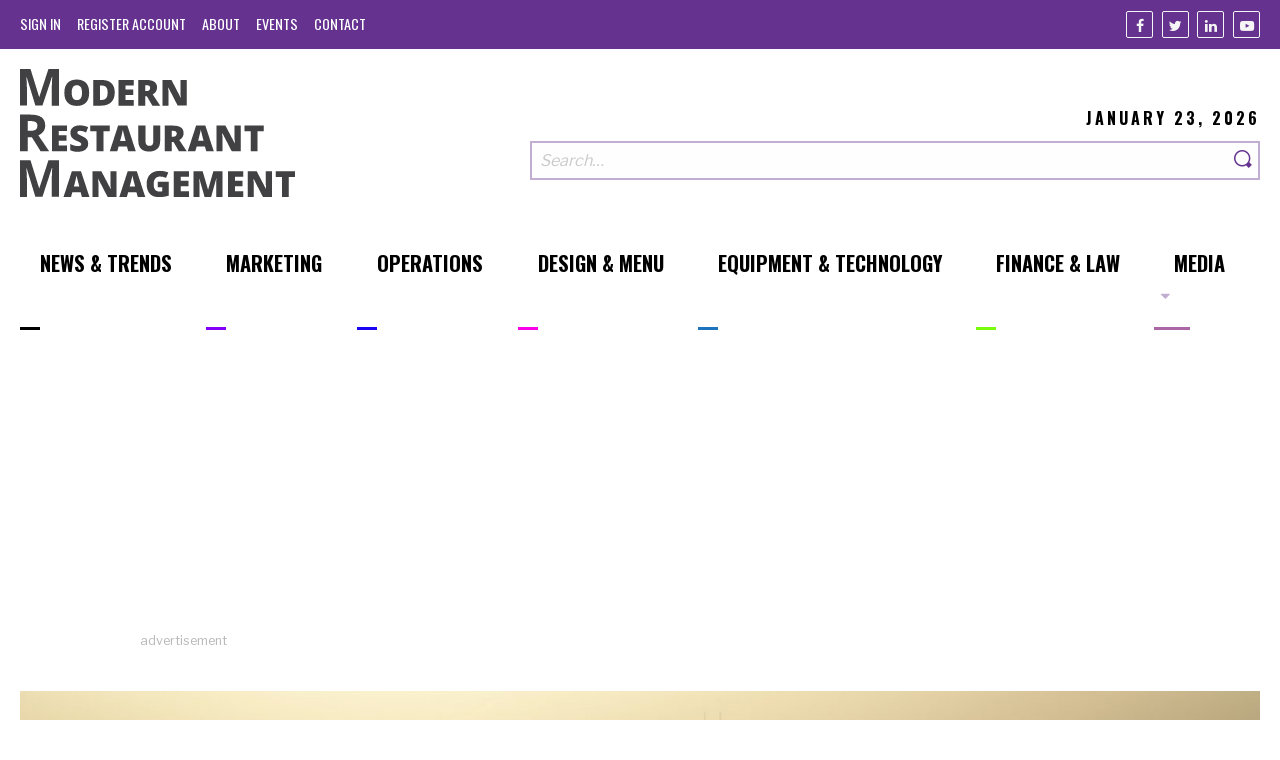

--- FILE ---
content_type: text/html; charset=UTF-8
request_url: https://modernrestaurantmanagement.com/rising-above-the-smoke-four-tips-for-restaurants-navigating-wildfire-smoke-and-other-unpredictable-weather/
body_size: 8213
content:
<!DOCTYPE html>
<html prefix='og: http://ogp.me/ns# fb: http://ogp.me/ns/fb#article: http://ogp.me/ns/article#' lang="en-US">
<head>
	<base href="https://modernrestaurantmanagement.com/">
	<title>Rising Above the Smoke: Four Tips for Restaurants Navigating Wildfire Smoke (and Other Unpredictable Weather) | Modern Restaurant Management | The Business of Eating &amp; Restaurant Management News</title><meta name="viewport" content="width=device-width, initial-scale=1.0"><meta name="copyright" content="Copyright 2026"><meta name="author" content="Modern Restaurant Management 2026 (https://modernrestaurantmanagement.com)"><meta name="Designer" content="Lform 2026(https://www.lform.com)"><meta name="description" content="Tips for Restaurants Navigating Wildfire Smoke"><meta name="twitter:card" content="summary"><meta name="twitter:title" content="Rising Above the Smoke: Four Tips for Restaurants Navigating Wildfire Smoke (and Other Unpredictable Weather) | Modern Restaurant Management | The Business of Eating &amp; Restaurant Management News"><meta name="twitter:description" content="Tips for Restaurants Navigating Wildfire Smoke"><meta name="twitter:url" content="https://modernrestaurantmanagement.com/rising-above-the-smoke-four-tips-for-restaurants-navigating-wildfire-smoke-and-other-unpredictable-weather/"><meta name="twitter:image" content="https://modernrestaurantmanagement.com/assets/media/2023/06/alex-gindin-ifpBOcQlhoY-unsplash-1024x690.jpg"><meta name="twitter:domain" content="modrestmanage"><meta property="og:title" content="Rising Above the Smoke: Four Tips for Restaurants Navigating Wildfire Smoke (and Other Unpredictable Weather) | Modern Restaurant Management | The Business of Eating &amp; Restaurant Management News"><meta property="og:type" content="article"><meta property="og:url" content="https://modernrestaurantmanagement.com/rising-above-the-smoke-four-tips-for-restaurants-navigating-wildfire-smoke-and-other-unpredictable-weather/"><meta property="og:image" content="https://modernrestaurantmanagement.com/assets/media/2023/06/alex-gindin-ifpBOcQlhoY-unsplash-1024x690.jpg"><meta property="og:image:url" content="https://modernrestaurantmanagement.com/assets/media/2023/06/alex-gindin-ifpBOcQlhoY-unsplash-1024x690.jpg"><meta property="og:image:width" content="1024"><meta property="og:image:height" content="690"><meta property="og:site_name" content="Modern Restaurant Management"><meta property="og:description" content="As much as everyone loves a margarita or cool glass of lemonade on a restaurant patio, nature sometimes has other ideas. As we&rsquo;re seeing with the"><meta property="og:locale" content="en_us"><meta property="article:author" content="https://www.facebook.com/Modern-Restaurant-Management-796036373852522/"><meta property="article:publisher" content="https://www.facebook.com/Modern-Restaurant-Management-796036373852522/"><meta property="article:published_time" content="2023-06-12 11:28:25"><meta property="article:modified_time" content="2023-07-17 06:31:36"><meta property="article:section" content="Equipment"><meta property="article:tag" content="Equipment"><meta property="article:section" content="Operations"><meta property="article:tag" content="Operations"><meta property="article:section" content="wildfire season"><meta property="article:tag" content="wildfire season"><meta property="article:section" content="wildfire"><meta property="article:tag" content="wildfire"><meta property="article:section" content="restaurant air quality"><meta property="article:tag" content="restaurant air quality"><meta property="article:section" content="air quality"><meta property="article:tag" content="air quality"><meta property="article:section" content="News &amp; Trends"><meta property="article:tag" content="News &amp; Trends"><link rel='dns-prefetch' href='//modernrestaurantmanagement.com' />
<link rel='dns-prefetch' href='//pagead2.googlesyndication.com' />
<link rel='dns-prefetch' href='//s.w.org' />
<link rel='stylesheet' id='site-styles-css'  href='https://modernrestaurantmanagement.com/assets/public/dist/app.css?ver=1531083667710' type='text/css' media='all' />
<script type='text/javascript' async src='https://pagead2.googlesyndication.com/pagead/js/adsbygoogle.js'></script>
<link rel='https://api.w.org/' href='https://modernrestaurantmanagement.com/wp-json/' />
<link rel='prev' title='How Restaurants Can Attract Gen Z Customers by Embracing Brand Purpose and Social Responsibility' href='https://modernrestaurantmanagement.com/how-restaurants-can-attract-gen-z-customers-by-embracing-brand-purpose-and-social-responsibility/' />
<link rel='next' title='Three Things to Consider Before Launching a Major Expansion Strategy' href='https://modernrestaurantmanagement.com/three-things-to-consider-before-launching-a-major-expansion-strategy/' />
<link rel="canonical" href="https://modernrestaurantmanagement.com/rising-above-the-smoke-four-tips-for-restaurants-navigating-wildfire-smoke-and-other-unpredictable-weather/" />
<link rel='shortlink' href='https://modernrestaurantmanagement.com/?p=30618' />
<link rel="alternate" type="application/json+oembed" href="https://modernrestaurantmanagement.com/wp-json/oembed/1.0/embed?url=https%3A%2F%2Fmodernrestaurantmanagement.com%2Frising-above-the-smoke-four-tips-for-restaurants-navigating-wildfire-smoke-and-other-unpredictable-weather%2F" />
<link rel="alternate" type="text/xml+oembed" href="https://modernrestaurantmanagement.com/wp-json/oembed/1.0/embed?url=https%3A%2F%2Fmodernrestaurantmanagement.com%2Frising-above-the-smoke-four-tips-for-restaurants-navigating-wildfire-smoke-and-other-unpredictable-weather%2F&#038;format=xml" />
	<link rel="shortcut icon"
	      type="image/x-icon"
	      href="https://modernrestaurantmanagement.com/assets/public/favicon.ico"/>

	</head>

<body class="post-template-default single single-post postid-30618 single-format-standard">


<header class="site-header">
	<section class="top">
		<div class="container large">
			<nav id="top-nav" class="navigation top-nav"><ul id="menu-top-navigation-menu" class=" no-bullet nav-lvl-0" role="menubar"><li class='lvl-0' role='presentation'><a href='https://modernrestaurantmanagement.com/cms/wp-login.php?itsec-hb-token=administering' class='nav-link' role='menuitem'><span class='title'>Sign In</span></a></li><li class='lvl-0' role='presentation'><a href='https://modernrestaurantmanagement.com/cms/wp-login.php?action=register&itsec-hb-token=wp-signup.php' class='nav-link' role='menuitem'><span class='title'>Register Account</span></a></li><li class="lvl-0 nav-3841" role="presentation"><a id="3841-menu-item" class=" nav-link" href="https://modernrestaurantmanagement.com/about/" role="menuitem"><span class='title'>About</span><span class='line' style='background-color: #000000;'></span></a></li>
<li class="lvl-0 nav-3826" role="presentation"><a id="3826-menu-item" class=" nav-link" href="https://modernrestaurantmanagement.com/events/" role="menuitem"><span class='title'>Events</span><span class='line' style='background-color: #000000;'></span></a></li>
<li class="lvl-0 nav-3840" role="presentation"><a id="3840-menu-item" class=" nav-link" href="https://modernrestaurantmanagement.com/contact/" role="menuitem"><span class='title'>Contact</span><span class='line' style='background-color: #000000;'></span></a></li>
</ul></nav>
			<ul class="social-links no-bullet">
			<li class="link">
			<a class="facebook"
			   href="https://www.facebook.com/Modern-Restaurant-Management-796036373852522/"
			   title="Facebook"
			   target="_blank"
			   rel="nofollow"
			   aria-label="Facebook"
			>
				<i class="icon-facebook" aria-hidden="true"></i>
			</a>
		</li>
			<li class="link">
			<a class="twitter"
			   href="https://twitter.com/modrestmanage"
			   title="Twitter"
			   target="_blank"
			   rel="nofollow"
			   aria-label="Twitter"
			>
				<i class="icon-twitter" aria-hidden="true"></i>
			</a>
		</li>
			<li class="link">
			<a class="linkedin"
			   href="https://www.linkedin.com/company/10417735?trk=vsrp_companies_res_name&#038;trkInfo=VSRPsearchId89165661457707509438VSRPtargetId10417735VSRPcmptprimary"
			   title="Linkedin"
			   target="_blank"
			   rel="nofollow"
			   aria-label="Linkedin"
			>
				<i class="icon-linkedin" aria-hidden="true"></i>
			</a>
		</li>
			<li class="link">
			<a class="youtube"
			   href="https://www.youtube.com/channel/UCgVZRZ5NByaukWnRs_zQJRQ"
			   title="Youtube"
			   target="_blank"
			   rel="nofollow"
			   aria-label="Youtube"
			>
				<i class="icon-youtube" aria-hidden="true"></i>
			</a>
		</li>
	</ul>		</div>
	</section>

	<section class="main">
		<div class="container large">
			<div class="logo-area">
				<a href="https://modernrestaurantmanagement.com" class="logo">
					<img src="/assets/public/img/modern_restaurant_management_logo.svg" width="300" alt="Modern Restaurant Management">				</a>
			</div>

			<div class="search-area">
				<p class="date">January 23, 2026</p>
				<form class="search-form" role="search" action="https://modernrestaurantmanagement.com/" method="get"><input type="hidden" id="sentence" name="sentence" value="1"><div class="field-area"><input placeholder="Search&hellip;" class="search-field" title="Search" aria-label="Search our site" type="search" id="s" name="s" value=""><button class="search-submit" value="submit" aria-label="Search"><span class="search-text"><i class="icon-search"></i></span></button></div></form>			</div>
		</div>
	</section>

	<nav id="main-nav" class="navigation main-nav js-main-nav"><ul id="menu-main-navigation-menu" class=" no-bullet nav-lvl-0" role="menubar"><li class="lvl-0 nav-3926" role="presentation"><a id="3926-menu-item" class=" nav-link" href="https://modernrestaurantmanagement.com/sections/news/" role="menuitem"><span class='title'>News &#038; Trends</span><span class='line' style='background-color: #000000;'></span></a></li>
<li class="lvl-0 nav-891" role="presentation"><a id="891-menu-item" class=" nav-link" href="https://modernrestaurantmanagement.com/sections/marketing/" role="menuitem"><span class='title'>Marketing</span><span class='line' style='background-color: #8500f9;'></span></a></li>
<li class="lvl-0 nav-893" role="presentation"><a id="893-menu-item" class=" nav-link" href="https://modernrestaurantmanagement.com/sections/operations/" role="menuitem"><span class='title'>Operations</span><span class='line' style='background-color: #1c04f4;'></span></a></li>
<li class="lvl-0 nav-883" role="presentation"><a id="883-menu-item" class=" nav-link" href="https://modernrestaurantmanagement.com/sections/design/" role="menuitem"><span class='title'>Design &amp; Menu</span><span class='line' style='background-color: #f900e9;'></span></a></li>
<li class="lvl-0 nav-885" role="presentation"><a id="885-menu-item" class=" nav-link" href="https://modernrestaurantmanagement.com/sections/equipment-technology/" role="menuitem"><span class='title'>Equipment &#038; Technology</span><span class='line' style='background-color: #1e73be;'></span></a></li>
<li class="lvl-0 nav-887" role="presentation"><a id="887-menu-item" class=" nav-link" href="https://modernrestaurantmanagement.com/sections/finance-law/" role="menuitem"><span class='title'>Finance &#038; Law</span><span class='line' style='background-color: #78fc0c;'></span></a></li>
<li class="lvl-0 nav-3928 has-submenu js-has-submenu" role="presentation"><a id="3928-menu-item" class=" nav-link" href="https://modernrestaurantmanagement.com/type/video/" role="menuitem" aria-controls="3928-submenu" aria-haspopup="true"><span class='title'>Media</span><span class='line' style='background-color: #ab66a6;'></span></a><ul id="3928-submenu" role="menu" aria-labelledby="3928-menu-item" aria-hidden="true" aria-expanded="false" class="no-bullet submenu js-submenu nav-lvl-1"><li class="lvl-1 nav-23909" role="presentation"><a id="23909-menu-item" class=" nav-link" href="https://modernrestaurantmanagement.com/type/audio/" role="menuitem"><span class='title'>Audio</span><span class='line' style='background-color: #000000;'></span></a></li>
<li class="lvl-1 nav-23907" role="presentation"><a id="23907-menu-item" class=" nav-link" href="https://modernrestaurantmanagement.com/type/video/" role="menuitem"><span class='title'>Video</span><span class='line' style='background-color: #000000;'></span></a></li>
</ul>
</li>
</ul></nav></header>
<main id="main" class="js-main site-main">
	
<section class="container large ad-area">
	
<div class="advertisement" rel="sponsored">
			<div class="ad">
			<ins
				class="adsbygoogle"
				style="display:block"
				data-ad-client="ca-pub-6040778104673881"
				data-ad-slot="7631962459"
				data-ad-format="auto"
				data-full-width-responsive="true"></ins>
			<script>(adsbygoogle = window.adsbygoogle || []).push({});</script>
		</div>
	
	<p class="ad-text">Advertisement</p>
</div></section>

<article class="post-detail">
			<figure class="hero xxsmall-text-center container large">
			<img width="1600" height="655" src="https://modernrestaurantmanagement.com/assets/media/2023/06/alex-gindin-ifpBOcQlhoY-unsplash-1600x655.jpg" class="attachment-hero size-hero wp-post-image" alt="" />		</figure>
	
	<section class="container small post-content">
		<header class="post-header">
			<h1 class="post-title">Rising Above the Smoke: Four Tips for Restaurants Navigating Wildfire Smoke (and Other Unpredictable Weather)</h1>

			<p class="post-info">
									<span>
						3 Min Read					</span>
				
				<time datetime="2023-06-12T11:28:25+00:00">
					6.12.2023				</time>

									<span>By <span>Scott Youkilis</span></span>
							</p>
		</header>

		<section class="post-body-area">
			<div class="post-body">
									<section class="rich-text">
	<p>As much as everyone loves a margarita or cool glass of lemonade on a restaurant patio, nature sometimes has other ideas. As we’re seeing with the Canadian wildfires shrouding much of the Midwest and east coast with layers of air pollution, extreme weather—including wildfire smoke—can create dangerous situations for your staff and guests. And with climate change making extreme weather events more likely, restaurants will continue to face a higher risk of supply chain disruptions and physical property damage. </p>
<p>While you can’t necessarily predict when an earthquake, flash flood, or poor air quality will force you into scramble mode, you can be prepared by controlling your response to these moments of uncertainty. Here are 4 tips to help you ensure your restaurant is ready the next time Mother Nature strikes.</p>
<h3 class="text-center">1. Awareness Is Empowerment</h3>
<p>Depending on where you’re located, certain types of extreme weather are more likely, so start there. For example, if you’re near a coast that experiences flash floods, stock up on sandbags and waterproof containers so you don’t need to rush for a bunch of emergency supplies at the last minute. If you’re in an area affected by wildfires, even the residual smoke plumes, be ready with masks for your staff and air-filtration units indoors.</p>
<p>Next, make sure you’re staying up to date. In past generations, our counterparts had to rely on a farmer’s almanac to predict the weather. Thankfully, modern weather forecasting and extreme weather warnings systems are incredibly accurate, making it easy to stay informed. For wildfires and other types of air pollution, check reliable resources like the EPA’s <a href="https://www.airnow.gov/">Airnow.gov</a>.</p>
<p>With the most up-to-date weather forecasts at your fingertips, you’ll get a better sense for when you should prioritize indoor dining or pivot to other dining options such as takeout and delivery.</p>
<h3 class="text-center">2. Prioritize Safety for Everyone</h3>
<p>The safety of your guests and staff should be your top priority, especially when you can literally see the changes in the air quality right in front of you. To prioritize everyone’s safety, create a plan that outlines the basic protocols for different weather situations and scenarios. Cover everything you deem necessary, from protocols for poor outdoor air quality days to evacuation routes and methods of communication for more serious events. These plans should be included as part of your staff training, particularly for managers, and be readily available on site.</p>
<p> </p>
<p>Beyond the usual methods of contact with your staff, you can also utilize labor management software to adjust employee schedules and help keep everyone informed when weather events strike. Some software even lets you send out automatic alerts and mass communication to staff so there’s no need to individually contact everybody—helping you act quickly. </p>
<h3 class="text-center">3. Modify Operations to Maintain Business</h3>
<p>Nobody wants to slow their restaurant operations down and lose revenue, even for a half day. Like the other areas of preparedness, you can mitigate lost sales by being ready to pivot your operation temporarily.</p>
<ul>
<li>When wildfire smoke or cold weather forces you to shut down outdoor dining areas, move things inside. Even better, capitalize on the moment and attract more guests by extending happy hour or advertising a pricing special.</li>
<li>Lean into <a href="https://www.spoton.com/blog/create-online-ordering-for-restaurants/">first party online ordering</a> to increase orders for pickup and delivery, with the ability to pace orders based on kitchen capacity. Just remember to update your online ordering page if your kitchen is closing earlier than expected. </li>
<li>If you&#8217;re short-handed because weather prevents employees from getting to work, consider switching to <a href="https://www.spoton.com/blog/restaurant-qr-ordering-tips-for-success/">QR ordering</a> or empowering your servers to cover more tables with <a href="https://www.spoton.com/blog/handhelds-transform-full-service-restaurants/">handhelds</a>.</li>
</ul>
<p>All that said, don’t be “that guy” on TV who refuses evacuation orders and has to be rescued by first-responders. If local authorities or weather alerts tell you to evacuate or close down, do what they say, for the safety of you, your team, and your guests.</p>
<h3 class="text-center">4. Keep Your Customers Up-to-Date</h3>
<p>Once you’ve decided on a course of action that changes your operations, be sure to let your guests know across every communication channel at your disposal.</p>
<ul>
<li>If you have a mailing list, send an email to guests outlining changes. It’s an easy way to let your regulars know about modified hours, limited operations, or specials.</li>
<li>Share an update across all your social media channels. Same as with your email, let your followers know what the scoop is. </li>
<li>Update your Google Business Profile if you’re modifying your business hours. If you get a lot of traffic from Yelp or other review sites, be sure to also temporarily update your hours on those sites.</li>
<li>If you take reservations, use your waitlist and reservation system to inform guests about any changes.</li>
</ul>
<p>Keeping your guests in the know will help insure their safety, as well as your staff’s, and ensure everyone’s expectations are set appropriately. While you can’t control the weather, with the right planning, team, and technology, you can control the messaging and the guest experience you create.</p>
</section>
							</div>

			<aside class="share-links-area">
				<ul class='social-links share-links no-bullet'><li class='link'><a class="share-button facebook" href="https://www.facebook.com/sharer.php?u=https://modernrestaurantmanagement.com/rising-above-the-smoke-four-tips-for-restaurants-navigating-wildfire-smoke-and-other-unpredictable-weather/?utm_campaign=social_media&amp;utm_source=share_links&amp;utm_medium=facebook" target="_blank" title="Share via Facebook" onclick="window.open(this.href, 'Share a link on Facebook', 'width=662, height=443'); return false;"><i class='icon-facebook' aria-hidden='true'></i></a></li><li class='link'><a class="share-button linkedin" href="https://www.linkedin.com/shareArticle?mini=true&amp;url=https%3A%2F%2Fmodernrestaurantmanagement.com%2Frising-above-the-smoke-four-tips-for-restaurants-navigating-wildfire-smoke-and-other-unpredictable-weather%2F%3Futm_campaign%3Dsocial_media%26utm_source%3Dshare_links%26utm_medium%3Dlinkedin&amp;title=Rising%20Above%20the%20Smoke%3A%20Four%20Tips%20for%20Restaurants%20Navigating%20Wildfire%20Smoke%20%28and%20Other%20Unpredictable%20Weather%29&amp;summary=&amp;source=" target="_blank" title="Share via LinkedIn" onclick="window.open(this.href, 'Share a link on LinkedIn', 'width=535, height=245'); return false;"><i class='icon-linkedin' aria-hidden='true'></i></a></li><li class='link'><a class="share-button twitter" href="http://twitter.com/share?text=Rising%20Above%20the%20Smoke%3A%20Four%20Tips%20for%20Restaurants%20Navigating%20Wildfire%20Smoke%20%28and%20Other%20Unpredictable%20Weather%29&amp;url=https%3A%2F%2Fmodernrestaurantmanagement.com%2Frising-above-the-smoke-four-tips-for-restaurants-navigating-wildfire-smoke-and-other-unpredictable-weather%2F%3Futm_campaign%3Dsocial_media%26utm_source%3Dshare_links%26utm_medium%3Dtwitter" target="_blank" title="Share via Twitter" onclick="window.open(this.href, 'Share a link on Twitter', 'width=535, height=476'); return false;"><i class='icon-twitter' aria-hidden='true'></i></a></li></ul>			</aside>
		</section>
	</section>

									<div class="post-bio container small">
									<figure class="headshot">
						<img width="175" height="175" src="https://modernrestaurantmanagement.com/assets/media/2023/06/Scott-Youkilis-175x175.png" class="attachment-post-thumbnail size-post-thumbnail wp-post-image" alt="" srcset="https://modernrestaurantmanagement.com/assets/media/2023/06/Scott-Youkilis-175x175.png 175w, https://modernrestaurantmanagement.com/assets/media/2023/06/Scott-Youkilis-150x150.png 150w, https://modernrestaurantmanagement.com/assets/media/2023/06/Scott-Youkilis-300x300.png 300w, https://modernrestaurantmanagement.com/assets/media/2023/06/Scott-Youkilis.png 512w" sizes="(max-width: 175px) 100vw, 175px" />					</figure>
				
				<div class="bio">
					<h2 class="h3">Scott Youkilis</h2>

					<ul class="no-bullet contact-info">
													<li class="link">
								<a href="https://twitter.com/spoton" target="_blank" rel="nofollow" title="Follow on Twitter">
									@spoton									</a>
							</li>
													<li class="link">
								<a href="https://www.linkedin.com/company/spoton/" target="_blank" rel="nofollow" title="Follow on Linkedin">
									Linkedin									</a>
							</li>
													<li class="link">
								<a href="https://www.spoton.com/restaurant-pos/" target="_blank" rel="nofollow" title="Follow on Website">
									Website									</a>
							</li>
											</ul>

					<p><p dir="ltr">Scott Youkilis is Restaurateur in Residence, <a href="https://www.spoton.com/restaurant-pos/" target="_blank">SpotOn</a>. He leads SpotOn&rsquo;s Restaurant Advisory Council &amp; Brand Ambassador programs, driving brand awareness and business development for restaurant owners assessing their current technology needs. With 30+ years of experience in the Bay Area, Youkilis also works with state restaurant associations to position SpotOn as the preferred tech partner.</p>

<p><br />
&nbsp;</p>
</p>
				</div>
			</div>
			
	</article></main>


<footer class="site-footer">
	<section class="main">
		<div class="container large">
			<div class="about-area">
				<a href="https://modernrestaurantmanagement.com" class="logo">
					<img src="/assets/public/img/modern_restaurant_management_logo.svg" width="300" alt="Modern Restaurant Management">				</a>
				<p class="content"></p>
				<ul class="social-links no-bullet">
			<li class="link">
			<a class="facebook"
			   href="https://www.facebook.com/Modern-Restaurant-Management-796036373852522/"
			   title="Facebook"
			   target="_blank"
			   rel="nofollow"
			   aria-label="Facebook"
			>
				<i class="icon-facebook" aria-hidden="true"></i>
			</a>
		</li>
			<li class="link">
			<a class="twitter"
			   href="https://twitter.com/modrestmanage"
			   title="Twitter"
			   target="_blank"
			   rel="nofollow"
			   aria-label="Twitter"
			>
				<i class="icon-twitter" aria-hidden="true"></i>
			</a>
		</li>
			<li class="link">
			<a class="linkedin"
			   href="https://www.linkedin.com/company/10417735?trk=vsrp_companies_res_name&#038;trkInfo=VSRPsearchId89165661457707509438VSRPtargetId10417735VSRPcmptprimary"
			   title="Linkedin"
			   target="_blank"
			   rel="nofollow"
			   aria-label="Linkedin"
			>
				<i class="icon-linkedin" aria-hidden="true"></i>
			</a>
		</li>
			<li class="link">
			<a class="youtube"
			   href="https://www.youtube.com/channel/UCgVZRZ5NByaukWnRs_zQJRQ"
			   title="Youtube"
			   target="_blank"
			   rel="nofollow"
			   aria-label="Youtube"
			>
				<i class="icon-youtube" aria-hidden="true"></i>
			</a>
		</li>
	</ul>			</div>

							<div class="form-area">
					<h2 class="h1 title">Sign-Up to MRM</h2>

											<p class="description">Want more than five articles a month? Sign-up for a free account. If you&#039;re curious as to what we do with your information, please check out our <a href="https://www.modernrestaurantmanagement.com/privacy-policy/">Privacy Policy &amp; Options</a> page.</p>
					
					<form id="sign-up-form" action="https://modernrestaurantmanagement.com/cms/wp-login.php?action=register&amp;itsec-hb-token=wp-signup.php" method="post">
					<input type="hidden" id="_token" name="_token" value="df63752e47">					<div class="form-group">
						<fieldset class="field-group">
							<input required="required" type="text" id="register[first_name]" name="register[first_name]">
							<label class="required form-label" for="register[first_name]">First Name</label>						</fieldset>

						<fieldset class="field-group">
							<input required="required" type="text" id="register[last_name]" name="register[last_name]">
							<label class="required form-label" for="register[last_name]">Last Name</label>						</fieldset>
					</div>

					<div class="form-group">
						<fieldset class="field-group">
							<input required="required" type="email" id="register[email_address]" name="register[email_address]">
							<label class="required form-label" for="register[email_address]">Email</label>						</fieldset>

						<fieldset class="field-group">
							<input required="required" type="email" id="register[email_address_confirmation]" name="register[email_address_confirmation]">
							<label class="required form-label" for="register[email_address_confirmation]">Confirm Email</label>						</fieldset>
					</div>

					<div class="field-group opt-in-area">
													<h2 class="required legend">Permission to Store Your Information for Your MRM Account</h2>
						
													<p class="help-text">Modern Restaurant Management would like to store your above information when you create an account. We will not share this information with third parties and you can delete your information from our system at any time.</p>
											</div>

					
					<fieldset class="field-group xxsmall-text-center">
						<input class="button large" type="submit" id="" name="" value="Create an Account">					</fieldset>
					</form>				</div>
					</div>
	</section>

	<section class="nav-area container large">
		<nav id="footer-nav" class="navigation footer-nav"><ul id="menu-footer-navigation-menu" class=" no-bullet nav-lvl-0" role="menubar"><li class="lvl-0 nav-3927" role="presentation"><a id="3927-menu-item" class=" nav-link" href="https://modernrestaurantmanagement.com/sections/news/" role="menuitem"><span class='title'>News &amp; Trends</span><span class='line' style='background-color: #000000;'></span></a></li>
<li class="lvl-0 nav-3929" role="presentation"><a id="3929-menu-item" class=" nav-link" href="https://modernrestaurantmanagement.com/type/video/" role="menuitem"><span class='title'>Video</span><span class='line' style='background-color: #ab66a6;'></span></a></li>
<li class="lvl-0 nav-892" role="presentation"><a id="892-menu-item" class=" nav-link" href="https://modernrestaurantmanagement.com/sections/marketing/" role="menuitem"><span class='title'>Marketing</span><span class='line' style='background-color: #8500f9;'></span></a></li>
<li class="lvl-0 nav-894" role="presentation"><a id="894-menu-item" class=" nav-link" href="https://modernrestaurantmanagement.com/sections/operations/" role="menuitem"><span class='title'>Operations</span><span class='line' style='background-color: #1c04f4;'></span></a></li>
<li class="lvl-0 nav-884" role="presentation"><a id="884-menu-item" class=" nav-link" href="https://modernrestaurantmanagement.com/sections/design/" role="menuitem"><span class='title'>Design &amp; Menu</span><span class='line' style='background-color: #f900e9;'></span></a></li>
<li class="lvl-0 nav-886" role="presentation"><a id="886-menu-item" class=" nav-link" href="https://modernrestaurantmanagement.com/sections/equipment-technology/" role="menuitem"><span class='title'>Equipment &amp; Technology</span><span class='line' style='background-color: #1e73be;'></span></a></li>
<li class="lvl-0 nav-888" role="presentation"><a id="888-menu-item" class=" nav-link" href="https://modernrestaurantmanagement.com/sections/finance-law/" role="menuitem"><span class='title'>Finance &#038; Law</span><span class='line' style='background-color: #78fc0c;'></span></a></li>
</ul></nav>		<nav id="footer-sub-nav" class="navigation footer-sub-nav"><ul id="menu-footer-sub-navigation-menu" class=" no-bullet nav-lvl-0" role="menubar"><li class='lvl-0' role='presentation'><a href='https://modernrestaurantmanagement.com/cms/wp-login.php?itsec-hb-token=administering' class='nav-link' role='menuitem'><span class='title'>Sign In</span></a></li><li class='lvl-0' role='presentation'><a href='https://modernrestaurantmanagement.com/cms/wp-login.php?action=register&itsec-hb-token=wp-signup.php' class='nav-link' role='menuitem'><span class='title'>Register Account</span></a></li><li class="lvl-0 nav-3842" role="presentation"><a id="3842-menu-item" class=" nav-link" href="https://modernrestaurantmanagement.com/about/" role="menuitem"><span class='title'>About</span><span class='line' style='background-color: #000000;'></span></a></li>
<li class="lvl-0 nav-3827" role="presentation"><a id="3827-menu-item" class=" nav-link" href="https://modernrestaurantmanagement.com/events/" role="menuitem"><span class='title'>Events</span><span class='line' style='background-color: #000000;'></span></a></li>
<li class="lvl-0 nav-3843" role="presentation"><a id="3843-menu-item" class=" nav-link" href="https://modernrestaurantmanagement.com/contact/" role="menuitem"><span class='title'>Contact</span><span class='line' style='background-color: #000000;'></span></a></li>
<li class="lvl-0 nav-23995" role="presentation"><a id="23995-menu-item" class=" nav-link" href="https://modernrestaurantmanagement.com/mrm-media-kit/" role="menuitem"><span class='title'>Advertise</span><span class='line' style='background-color: #000000;'></span></a></li>
</ul></nav>	</section>

	<section class="bottom">
		<div class="container large">
			<div class="copyright">
				<p>&copy; 2026 Modern Restaurant Management</p>
				<nav id="privacy-nav" class="navigation privacy-nav"><ul id="menu-privacy-navigation-menu" class=" no-bullet nav-lvl-0" role="menubar"><li class="lvl-0 nav-3832" role="presentation"><a id="3832-menu-item" class=" nav-link" href="https://modernrestaurantmanagement.com/terms-of-service/" role="menuitem"><span class='title'>Terms of Service</span></a></li>
<li class="lvl-0 nav-3834" role="presentation"><a id="3834-menu-item" class=" nav-link" href="https://modernrestaurantmanagement.com/trademarks/" role="menuitem"><span class='title'>Copyright &#038; DMCA Notice</span></a></li>
<li class="lvl-0 nav-3836" role="presentation"><a id="3836-menu-item" class=" nav-link" href="https://modernrestaurantmanagement.com/privacy-policy/" role="menuitem"><span class='title'>Privacy Policy</span></a></li>
</ul></nav>			</div>
		</div>
	</section>
</footer>
<button class="js-nav-toggle nav-toggle text-center"
        aria-label="Toggle navigation menu">
	<span class="icon open">
		<i class="icon-menu"></i>
	</span>

	<span class="icon close">
		<i class="icon-close"></i>
	</span>
</button>

<script type='text/javascript' src='https://modernrestaurantmanagement.com/assets/public/dist/app.js?ver=1531083667710'></script>
<script type='application/ld+json'>{"@context":"http://schema.org","@type":"Organization","name":"Modern Restaurant Management","url":"https://modernrestaurantmanagement.com","logo":"/assets/public/img/modern_restaurant_management_logo.svg","contactPoint":[],"sameAs":{"0":"https://www.facebook.com/Modern-Restaurant-Management-796036373852522/","1":"https://twitter.com/modrestmanage","2":"https://www.linkedin.com/company/10417735?trk=vsrp_companies_res_name&trkInfo=VSRPsearchId89165661457707509438VSRPtargetId10417735VSRPcmptprimary","8":"https://www.youtube.com/channel/UCgVZRZ5NByaukWnRs_zQJRQ"}}</script><script type='application/ld+json'>{"@context":"http://schema.org","@type":"BreadcrumbList","itemListElement":[{"@type":"ListItem","position":1,"item":{"@id":"https://modernrestaurantmanagement.com","name":"Home Page"}},{"@type":"ListItem","position":2,"item":{"@id":"https://modernrestaurantmanagement.com","name":"Rising Above the Smoke: Four Tips for Restaurants Navigating Wildfire Smoke (and Other Unpredictable Weather)"}},{"@type":"ListItem","position":3,"item":{"@id":"https://modernrestaurantmanagement.com/rising-above-the-smoke-four-tips-for-restaurants-navigating-wildfire-smoke-and-other-unpredictable-weather/","name":"Rising Above the Smoke: Four Tips for Restaurants Navigating Wildfire Smoke (and Other Unpredictable Weather)"}}]}</script><script type='application/ld+json'>{"@context":"http://schema.org","@type":"WebPage","url":"https://modernrestaurantmanagement.com","name":"Modern Restaurant Management"}</script>
	<noscript>
		<iframe src="//www.googletagmanager.com/ns.html?id=GTM-TJTGVZ"
		        height="0" width="0" style="display:none;visibility:hidden"></iframe>
	</noscript>
	<script>(function (w, d, s, l, i){
			w[l] = w[l] || [];
			w[l].push({
				'gtm.start': new Date().getTime(), event: 'gtm.js'
			});
			var f = d.getElementsByTagName(s)[0],
				j = d.createElement(s), dl = l != 'dataLayer' ? '&l=' + l : '';
			j.async = true;
			j.src =
				'//www.googletagmanager.com/gtm.js?id=' + i + dl;
			f.parentNode.insertBefore(j, f);
		})(window, document, 'script', 'dataLayer', 'GTM-TJTGVZ');</script>



</body>
</html>

--- FILE ---
content_type: text/html; charset=utf-8
request_url: https://www.google.com/recaptcha/api2/aframe
body_size: 266
content:
<!DOCTYPE HTML><html><head><meta http-equiv="content-type" content="text/html; charset=UTF-8"></head><body><script nonce="Xh7qsJukYCtPlGytYTcv1g">/** Anti-fraud and anti-abuse applications only. See google.com/recaptcha */ try{var clients={'sodar':'https://pagead2.googlesyndication.com/pagead/sodar?'};window.addEventListener("message",function(a){try{if(a.source===window.parent){var b=JSON.parse(a.data);var c=clients[b['id']];if(c){var d=document.createElement('img');d.src=c+b['params']+'&rc='+(localStorage.getItem("rc::a")?sessionStorage.getItem("rc::b"):"");window.document.body.appendChild(d);sessionStorage.setItem("rc::e",parseInt(sessionStorage.getItem("rc::e")||0)+1);localStorage.setItem("rc::h",'1769196008987');}}}catch(b){}});window.parent.postMessage("_grecaptcha_ready", "*");}catch(b){}</script></body></html>